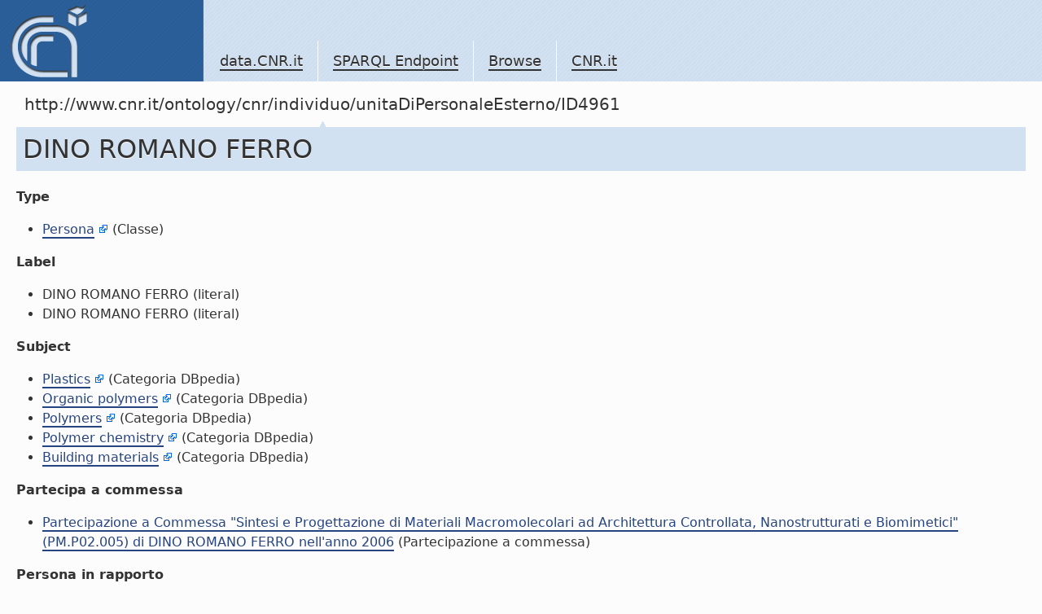

--- FILE ---
content_type: text/html; charset=utf-8
request_url: https://data.cnr.it/data/http://www.cnr.it/ontology/cnr/individuo/unitaDiPersonaleEsterno/ID4961
body_size: 4862
content:
<!-- Array
(
    [http://www.cnr.it/ontology/persone.owl#argomentoDiRicercaSimile] => Array
        (
            [0] => Array
                (
                    [s] => http://www.cnr.it/ontology/cnr/individuo/unitaDiPersonaleInterno/MATRICOLA1044
                    [s_type] => uri
                )

            [1] => Array
                (
                    [s] => http://www.cnr.it/ontology/cnr/individuo/unitaDiPersonaleInterno/MATRICOLA10173
                    [s_type] => uri
                )

            [2] => Array
                (
                    [s] => http://www.cnr.it/ontology/cnr/individuo/unitaDiPersonaleInterno/MATRICOLA9141
                    [s_type] => uri
                )

            [3] => Array
                (
                    [s] => http://www.cnr.it/ontology/cnr/individuo/unitaDiPersonaleInterno/MATRICOLA815
                    [s_type] => uri
                )

            [4] => Array
                (
                    [s] => http://www.cnr.it/ontology/cnr/individuo/unitaDiPersonaleInterno/MATRICOLA18530
                    [s_type] => uri
                )

            [5] => Array
                (
                    [s] => http://www.cnr.it/ontology/cnr/individuo/unitaDiPersonaleInterno/MATRICOLA10957
                    [s_type] => uri
                )

            [6] => Array
                (
                    [s] => http://www.cnr.it/ontology/cnr/individuo/unitaDiPersonaleInterno/MATRICOLA7907
                    [s_type] => uri
                )

            [7] => Array
                (
                    [s] => http://www.cnr.it/ontology/cnr/individuo/unitaDiPersonaleInterno/MATRICOLA6820
                    [s_type] => uri
                )

            [8] => Array
                (
                    [s] => http://www.cnr.it/ontology/cnr/individuo/unitaDiPersonaleInterno/MATRICOLA10108
                    [s_type] => uri
                )

            [9] => Array
                (
                    [s] => http://www.cnr.it/ontology/cnr/individuo/unitaDiPersonaleInterno/MATRICOLA7699
                    [s_type] => uri
                )

            [10] => Array
                (
                    [s] => http://www.cnr.it/ontology/cnr/individuo/unitaDiPersonaleInterno/MATRICOLA29414
                    [s_type] => uri
                )

            [11] => Array
                (
                    [s] => http://www.cnr.it/ontology/cnr/individuo/unitaDiPersonaleEsterno/ID9895
                    [s_type] => uri
                )

            [12] => Array
                (
                    [s] => http://www.cnr.it/ontology/cnr/individuo/unitaDiPersonaleEsterno/ID8804
                    [s_type] => uri
                )

            [13] => Array
                (
                    [s] => http://www.cnr.it/ontology/cnr/individuo/unitaDiPersonaleEsterno/ID3147
                    [s_type] => uri
                )

            [14] => Array
                (
                    [s] => http://www.cnr.it/ontology/cnr/individuo/unitaDiPersonaleEsterno/ID6234
                    [s_type] => uri
                )

            [15] => Array
                (
                    [s] => http://www.cnr.it/ontology/cnr/individuo/unitaDiPersonaleEsterno/ID9898
                    [s_type] => uri
                )

            [16] => Array
                (
                    [s] => http://www.cnr.it/ontology/cnr/individuo/unitaDiPersonaleEsterno/ID6371
                    [s_type] => uri
                )

            [17] => Array
                (
                    [s] => http://www.cnr.it/ontology/cnr/individuo/unitaDiPersonaleEsterno/ID9969
                    [s_type] => uri
                )

            [18] => Array
                (
                    [s] => http://www.cnr.it/ontology/cnr/individuo/unitaDiPersonaleEsterno/ID6670
                    [s_type] => uri
                )

            [19] => Array
                (
                    [s] => http://www.cnr.it/ontology/cnr/individuo/unitaDiPersonaleEsterno/ID4938
                    [s_type] => uri
                )

            [20] => Array
                (
                    [s] => http://www.cnr.it/ontology/cnr/individuo/unitaDiPersonaleEsterno/ID8664
                    [s_type] => uri
                )

            [21] => Array
                (
                    [s] => http://www.cnr.it/ontology/cnr/individuo/unitaDiPersonaleEsterno/ID171
                    [s_type] => uri
                )

            [22] => Array
                (
                    [s] => http://www.cnr.it/ontology/cnr/individuo/unitaDiPersonaleEsterno/ID8496
                    [s_type] => uri
                )

            [23] => Array
                (
                    [s] => http://www.cnr.it/ontology/cnr/individuo/unitaDiPersonaleInterno/MATRICOLA13628
                    [s_type] => uri
                )

            [24] => Array
                (
                    [s] => http://www.cnr.it/ontology/cnr/individuo/unitaDiPersonaleInterno/MATRICOLA18348
                    [s_type] => uri
                )

            [25] => Array
                (
                    [s] => http://www.cnr.it/ontology/cnr/individuo/unitaDiPersonaleEsterno/ID6664
                    [s_type] => uri
                )

        )

    [http://www.cnr.it/ontology/cnr/persone.owl#haPubblicazioniCon] => Array
        (
            [0] => Array
                (
                    [s] => http://www.cnr.it/ontology/cnr/individuo/unitaDiPersonaleInterno/MATRICOLA9195
                    [s_type] => uri
                )

            [1] => Array
                (
                    [s] => http://www.cnr.it/ontology/cnr/individuo/unitaDiPersonaleInterno/MATRICOLA8476
                    [s_type] => uri
                )

            [2] => Array
                (
                    [s] => http://www.cnr.it/ontology/cnr/individuo/unitaDiPersonaleInterno/MATRICOLA18372
                    [s_type] => uri
                )

            [3] => Array
                (
                    [s] => http://www.cnr.it/ontology/cnr/individuo/unitaDiPersonaleInterno/MATRICOLA19368
                    [s_type] => uri
                )

            [4] => Array
                (
                    [s] => http://www.cnr.it/ontology/cnr/individuo/unitaDiPersonaleInterno/MATRICOLA26064
                    [s_type] => uri
                )

            [5] => Array
                (
                    [s] => http://www.cnr.it/ontology/cnr/individuo/unitaDiPersonaleInterno/MATRICOLA20388
                    [s_type] => uri
                )

            [6] => Array
                (
                    [s] => http://www.cnr.it/ontology/cnr/individuo/unitaDiPersonaleEsterno/ID4065
                    [s_type] => uri
                )

        )

    [http://www.cnr.it/ontology/cnr/pubblicazioni.owl#coautore] => Array
        (
            [0] => Array
                (
                    [s] => http://www.cnr.it/ontology/cnr/individuo/unitaDiPersonaleInterno/MATRICOLA8476
                    [s_type] => uri
                )

            [1] => Array
                (
                    [s] => http://www.cnr.it/ontology/cnr/individuo/unitaDiPersonaleInterno/MATRICOLA19368
                    [s_type] => uri
                )

            [2] => Array
                (
                    [s] => http://www.cnr.it/ontology/cnr/individuo/unitaDiPersonaleInterno/MATRICOLA26064
                    [s_type] => uri
                )

            [3] => Array
                (
                    [s] => http://www.cnr.it/ontology/cnr/individuo/unitaDiPersonaleInterno/MATRICOLA10773
                    [s_type] => uri
                )

            [4] => Array
                (
                    [s] => http://www.cnr.it/ontology/cnr/individuo/unitaDiPersonaleEsterno/ID12520
                    [s_type] => uri
                )

            [5] => Array
                (
                    [s] => http://www.cnr.it/ontology/cnr/individuo/unitaDiPersonaleEsterno/ID19474
                    [s_type] => uri
                )

            [6] => Array
                (
                    [s] => http://www.cnr.it/ontology/cnr/individuo/unitaDiPersonaleInterno/MATRICOLA20388
                    [s_type] => uri
                )

            [7] => Array
                (
                    [s] => http://www.cnr.it/ontology/cnr/individuo/unitaDiPersonaleEsterno/ID4065
                    [s_type] => uri
                )

            [8] => Array
                (
                    [s] => http://www.cnr.it/ontology/cnr/individuo/unitaDiPersonaleEsterno/ID6088
                    [s_type] => uri
                )

            [9] => Array
                (
                    [s] => http://www.cnr.it/ontology/cnr/individuo/unitaDiPersonaleEsterno/ID9843
                    [s_type] => uri
                )

            [10] => Array
                (
                    [s] => http://www.cnr.it/ontology/cnr/individuo/unitaDiPersonaleInterno/MATRICOLA11226
                    [s_type] => uri
                )

            [11] => Array
                (
                    [s] => http://www.cnr.it/ontology/cnr/individuo/unitaDiPersonaleInterno/MATRICOLA12244
                    [s_type] => uri
                )

            [12] => Array
                (
                    [s] => http://www.cnr.it/ontology/cnr/individuo/unitaDiPersonaleInterno/MATRICOLA16216
                    [s_type] => uri
                )

        )

    [http://www.cnr.it/ontology/cnr/suddivisioni.owl#haAfferente] => Array
        (
            [0] => Array
                (
                    [s] => http://www.cnr.it/ontology/cnr/individuo/istituto/CDS096
                    [s_type] => uri
                )

        )

    [http://www.cnr.it/ontology/cnr/personale.owl#partecipazioneDi] => Array
        (
            [0] => Array
                (
                    [s] => http://www.cnr.it/ontology/cnr/individuo/personale-partecipazioneacommessa/unitaDiPersonaleEsterno/ID4961-COMMESSA1234-ANNO2006
                    [s_type] => uri
                )

        )

    [http://www.w3.org/2002/07/owl#sameAs] => Array
        (
            [0] => Array
                (
                    [s] => http://www.cnr.it/ontology/cnr/individuo/unitaDiPersonaleInterno/MATRICOLA6290
                    [s_type] => uri
                )

        )

    [http://www.cnr.it/ontology/cnr/personale.owl#rapportoConPersona] => Array
        (
            [0] => Array
                (
                    [s] => http://www.cnr.it/ontology/cnr/individuo/rapportoConCNR/ID4961
                    [s_type] => uri
                )

        )

    [http://www.cnr.it/ontology/cnr/pubblicazioni.owl#autoreCNR] => Array
        (
            [0] => Array
                (
                    [s] => http://www.cnr.it/ontology/cnr/individuo/prodotto/ID54289
                    [s_type] => uri
                )

            [1] => Array
                (
                    [s] => http://www.cnr.it/ontology/cnr/individuo/prodotto/ID54459
                    [s_type] => uri
                )

            [2] => Array
                (
                    [s] => http://www.cnr.it/ontology/cnr/individuo/prodotto/ID54288
                    [s_type] => uri
                )

            [3] => Array
                (
                    [s] => http://www.cnr.it/ontology/cnr/individuo/prodotto/ID54541
                    [s_type] => uri
                )

            [4] => Array
                (
                    [s] => http://www.cnr.it/ontology/cnr/individuo/prodotto/ID128175
                    [s_type] => uri
                )

            [5] => Array
                (
                    [s] => http://www.cnr.it/ontology/cnr/individuo/prodotto/ID128178
                    [s_type] => uri
                )

            [6] => Array
                (
                    [s] => http://www.cnr.it/ontology/cnr/individuo/prodotto/ID128182
                    [s_type] => uri
                )

            [7] => Array
                (
                    [s] => http://www.cnr.it/ontology/cnr/individuo/prodotto/ID128184
                    [s_type] => uri
                )

            [8] => Array
                (
                    [s] => http://www.cnr.it/ontology/cnr/individuo/prodotto/ID128214
                    [s_type] => uri
                )

            [9] => Array
                (
                    [s] => http://www.cnr.it/ontology/cnr/individuo/prodotto/ID128352
                    [s_type] => uri
                )

            [10] => Array
                (
                    [s] => http://www.cnr.it/ontology/cnr/individuo/prodotto/ID128179
                    [s_type] => uri
                )

            [11] => Array
                (
                    [s] => http://www.cnr.it/ontology/cnr/individuo/prodotto/ID128181
                    [s_type] => uri
                )

            [12] => Array
                (
                    [s] => http://www.cnr.it/ontology/cnr/individuo/prodotto/ID199098
                    [s_type] => uri
                )

            [13] => Array
                (
                    [s] => http://www.cnr.it/ontology/cnr/individuo/prodotto/ID199142
                    [s_type] => uri
                )

        )

    [http://www.w3.org/2004/02/skos/core#isSubjectOf] => Array
        (
            [0] => Array
                (
                    [s] => http://dbpedia.org/resource/Category:Polymers
                    [s_type] => uri
                )

            [1] => Array
                (
                    [s] => http://dbpedia.org/resource/Category:Organic_polymers
                    [s_type] => uri
                )

            [2] => Array
                (
                    [s] => http://dbpedia.org/resource/Category:Building_materials
                    [s_type] => uri
                )

            [3] => Array
                (
                    [s] => http://dbpedia.org/resource/Category:Polymer_chemistry
                    [s_type] => uri
                )

            [4] => Array
                (
                    [s] => http://dbpedia.org/resource/Category:Plastics
                    [s_type] => uri
                )

        )

)
--> <!doctype html>
<!-- v.1.0 2010.12.30 -->
<html lang="en" class="no-js">
	<head>
		<meta charset="utf-8" />
		<meta http-equiv="Content-Type" content="text/html; charset=UTF-8" />
		<meta http-equiv="X-UA-Compatible" content="IE=edge,chrome=1" />

		<title>SPARQL Endpoint</title>
		<script type="text/javascript" src="https://ajax.googleapis.com/ajax/libs/jquery/1.4.2/jquery.js"></script>
		<script type="text/javascript" src="https://ajax.googleapis.com/ajax/libs/jqueryui/1.8.1/jquery-ui.min.js"></script>
		<link rel="stylesheet" href="https://ajax.googleapis.com/ajax/libs/jqueryui/1.8.1/themes/base/jquery-ui.css" type="text/css" media="all" />
		<link rel="stylesheet" href="https://ajax.googleapis.com/ajax/libs/jqueryui/1.8.1/themes/overcast/jquery-ui.css" type="text/css" media="all" />

		<link rel="shortcut icon" href="/template.data.cnr.it/favicon.ico" />
		<link rel="stylesheet" href="/template.data.cnr.it/css/style.css" />
		<style>
			#navlocal{display:none;}
			#container{background-color:#FCFCFC;}
			#main .content {margin-left:0px}
			#main #footercontent {margin-left: 20px}
			#main {background: transparent}
			textarea#query {width: 600px; height: 100px}
		</style>
		<script>
			$('document').ready(function(){
				$('a.external').after($('<span/>').text(' ').append($('<img/>').attr('src','/template.data.cnr.it/img/extlnk.png').attr('alt','').attr('title','External link')));
			});
		</script>
	</head>
	<body>
		<div id="container">
			<div id="header">
				<div id="logo">
					<a href="/site" title="Home">
					<img src="/template.data.cnr.it/img/logo.png" />
					</a>
				</div>
				<ul id="navglobal">
					<li>
						<a href="/site">data.CNR.it</a>
					</li>
					<li>
						<a href="/sparql">SPARQL Endpoint</a>
					</li>
                                        <li>
                                                <a href="http://www.cnr.it/ontology/cnr/individuo/CNR">Browse</a>
                                        </li>
					<li>
						<a href="http://www.cnr.it/" target="_blank">CNR.it</a>
					</li>
				</ul>
			</div>
			<div id="navlocal">
<!--				<ul>
					<li><a href="2.1.3">Voce 2.1.3</a>
						<ul>
							<li><a href="2.1.3.1">Voce 2.1.3.1</a></li>
							<li><a href="2.1.3.1">Voce 2.1.3.2</a></li>
							<li><strong>Voce 2.1.3.3</strong></li>
							<li><a href="2.1.3.1">Voce 2.1.3.4</a></li>
							<li><a href="2.1.3.1">Voce 2.1.3.5</a></li>

								<li>
									<strong>Voce 2.1.3.6</strong>
									<ul>
										<li><a href="2.1.3.1">Voce 2.1.3.6.1</a></li>
										<li><a href="2.1.3.1">Voce 2.1.3.6.2</a></li>
										<li class="selected"><strong>Voce 2.1.3.6.3</strong></li>
										<li><a href="2.1.3.1">Voce 2.1.3.4</a></li>
									</ul>
								</li>

								<li><a href="2.1.3.1">Voce 2.1.3.7</a></li>
						</ul>
					</li>
				</ul>-->
			</div>
			<div id="main">
				<div class="content">
					<div id="navpath"><strong>http://www.cnr.it/ontology/cnr/individuo/unitaDiPersonaleEsterno/ID4961</strong> </div>
					<div class="scheda"><h1>DINO ROMANO FERRO</h1>
<dl><dt>Type</dt><dd><ul><li><a href='http://www.cnr.it/ontology/cnr/persone.owl#Persona' class = 'external' >Persona</a> (Classe)</li></ul></dd><dt>Label</dt><dd><ul><li>DINO ROMANO FERRO (literal)</li><li>DINO ROMANO FERRO (literal)</li></ul></dd><dt>Subject</dt><dd><ul><li><a href='http://dbpedia.org/resource/Category:Plastics' class = 'external' >Plastics</a> (Categoria DBpedia)</li><li><a href='http://dbpedia.org/resource/Category:Organic_polymers' class = 'external' >Organic polymers</a> (Categoria DBpedia)</li><li><a href='http://dbpedia.org/resource/Category:Polymers' class = 'external' >Polymers</a> (Categoria DBpedia)</li><li><a href='http://dbpedia.org/resource/Category:Polymer_chemistry' class = 'external' >Polymer chemistry</a> (Categoria DBpedia)</li><li><a href='http://dbpedia.org/resource/Category:Building_materials' class = 'external' >Building materials</a> (Categoria DBpedia)</li></ul></dd><dt>Partecipa a commessa</dt><dd><ul><li><a href='http://www.cnr.it/ontology/cnr/individuo/personale-partecipazioneacommessa/unitaDiPersonaleEsterno/ID4961-COMMESSA1234-ANNO2006'>Partecipazione a Commessa "Sintesi e Progettazione di Materiali Macromolecolari ad Architettura Controllata, Nanostrutturati e Biomimetici" (PM.P02.005) di DINO ROMANO FERRO nell'anno 2006</a> (Partecipazione a commessa)</li></ul></dd><dt>Persona in rapporto</dt><dd><ul><li><a href='http://www.cnr.it/ontology/cnr/individuo/rapportoConCNR/ID4961'>Employment relationship with CNR of DINO ROMANO FERRO</a> (Rapporto con CNR)</li></ul></dd><dt>Autore CNR di</dt><dd><ul><li><a href='http://www.cnr.it/ontology/cnr/individuo/prodotto/ID128352'>In Propene-norbornene copolymers by C2-symmetric metallocene rac-Et(indenyl)2ZrCl2: influence of reaction conditions on reactivity and copolymer properties. (Comunicazione a convegno)</a> (http://www.cnr.it/ontology/cnr/individuo/prodotto/TIPO1303)</li><li><a href='http://www.cnr.it/ontology/cnr/individuo/prodotto/ID54289'>Ethylene-Norbornene Copolymers by ansa Fluorenyl Metallocenes: Mechanistic Considerations on the Basis of Tetrad and Pentad Analysis (Articolo in rivista)</a> (Prodotto della ricerca)</li><li><a href='http://www.cnr.it/ontology/cnr/individuo/prodotto/ID128184'>Copolimeri etilene-norbornene ottenuti da metalloceni fluorenilici: considerazioni meccanicistiche (Comunicazione a convegno)</a> (http://www.cnr.it/ontology/cnr/individuo/prodotto/TIPO1303)</li><li><a href='http://www.cnr.it/ontology/cnr/individuo/prodotto/ID128182'>Sintesi e microstruttura di copolimeri propilene-norbornene mediante catalizzatori iPr(3-iPr)(Fluo)ZrCl2 (Abstract/Poster in atti di convegno)</a> (Prodotto della ricerca)</li><li><a href='http://www.cnr.it/ontology/cnr/individuo/prodotto/ID128175'>Synthesis And Microstructure Of Propene-Norbornene Copolymers With Metallocene Catalysts (Abstract/Poster in atti di convegno)</a> (Prodotto della ricerca)</li><li><a href='http://www.cnr.it/ontology/cnr/individuo/prodotto/ID128178'>Ethylene-Norbornene Copolymers by ansa -Fluorenyl Metallocenes: Mechanistic Considerations on the Basis of Tetrad and Pentad Analysis (Comunicazione a convegno)</a> (http://www.cnr.it/ontology/cnr/individuo/prodotto/TIPO1303)</li><li><a href='http://www.cnr.it/ontology/cnr/individuo/prodotto/ID128214'>Olefin-norbornene copolymers by metallocenes: microstructure and mechanistic considerations (Abstract/Poster in atti di convegno)</a> (Prodotto della ricerca)</li><li><a href='http://www.cnr.it/ontology/cnr/individuo/prodotto/ID128179'>Microstructural and Mechanistic Investigations of olefin polymerization by NMR (Comunicazione a convegno)</a> (http://www.cnr.it/ontology/cnr/individuo/prodotto/TIPO1303)</li><li><a href='http://www.cnr.it/ontology/cnr/individuo/prodotto/ID128181'>Copolimeri etilene-norbornene ottenuti da metalloceni fluorenilici: considerazioni meccanicistiche (Abstract/Poster in atti di convegno)</a> (Prodotto della ricerca)</li><li><a href='http://www.cnr.it/ontology/cnr/individuo/prodotto/ID54288'>Metallocene catalyzed ethene- and propene co-norbornene polymerization : mechanisms from a detailed microstructural analysis (Articolo in rivista)</a> (http://www.cnr.it/ontology/cnr/individuo/prodotto/TIPO1101)</li><li><a href='http://www.cnr.it/ontology/cnr/individuo/prodotto/ID199098'>Microstructures of Ethylene-Norbornene Copolymers Prepared with Homogeneous Metallocene Based Catalysts (Abstract/Poster in atti di convegno)</a> (http://www.cnr.it/ontology/cnr/individuo/prodotto/TIPO1302)</li><li><a href='http://www.cnr.it/ontology/cnr/individuo/prodotto/ID54541'>Penultimate Effects and Chain Epimerization in Propene-Norbornene Copolymers by rac-Me2Si(2-Me-Ind)2ZrCl2 C2-Symmetric Metallocene (Articolo in rivista)</a> (Prodotto della ricerca)</li><li><a href='http://www.cnr.it/ontology/cnr/individuo/prodotto/ID199142'>Copolymer Microstructure of Ethylene-Norbornene Prepared with Homogeneous Metallocene Based Copolymer (Comunicazione a convegno)</a> (http://www.cnr.it/ontology/cnr/individuo/prodotto/TIPO1303)</li><li><a href='http://www.cnr.it/ontology/cnr/individuo/prodotto/ID54459'>Ethene/4-Methyl-1-pentene Copolymers by Metallocene-Based Catalysts: Exhaustive Microstructural Characterization by (13)C NMR Spectroscopy (Articolo in rivista)</a> (Prodotto della ricerca)</li></ul></dd><dt>Coautore</dt><dd><ul><li><a href='http://www.cnr.it/ontology/cnr/individuo/unitaDiPersonaleInterno/MATRICOLA12244'>PAOLO LOCATELLI</a> (Unità di personale interno)</li><li><a href='http://www.cnr.it/ontology/cnr/individuo/unitaDiPersonaleInterno/MATRICOLA26064'>GIULIO ZANNONI</a> (Persona)</li><li><a href='http://www.cnr.it/ontology/cnr/individuo/unitaDiPersonaleInterno/MATRICOLA20388'>INCORONATA TRITTO</a> (Unità di personale interno)</li><li><a href='http://www.cnr.it/ontology/cnr/individuo/unitaDiPersonaleInterno/MATRICOLA10773'>SIMONA LOSIO</a> (Unità di personale interno)</li><li><a href='http://www.cnr.it/ontology/cnr/individuo/unitaDiPersonaleInterno/MATRICOLA16216'>AUGUSTO PROVASOLI</a> (Unità di personale interno)</li><li><a href='http://www.cnr.it/ontology/cnr/individuo/unitaDiPersonaleInterno/MATRICOLA11226'>ANDREA RAVASIO</a> (Unità di personale interno)</li><li><a href='http://www.cnr.it/ontology/cnr/individuo/unitaDiPersonaleEsterno/ID4065'>ANDREA RAVASIO</a> (Persona)</li><li><a href='http://www.cnr.it/ontology/cnr/individuo/unitaDiPersonaleInterno/MATRICOLA19368'>MARIA CARMELA SACCHI</a> (Persona)</li><li><a href='http://www.cnr.it/ontology/cnr/individuo/unitaDiPersonaleEsterno/ID6088'>PAOLO LOCATELLI</a> (Unità di personale esterno)</li><li><a href='http://www.cnr.it/ontology/cnr/individuo/unitaDiPersonaleEsterno/ID19474'>MARIA CARMELA SACCHI</a> (Unità di personale esterno)</li><li><a href='http://www.cnr.it/ontology/cnr/individuo/unitaDiPersonaleEsterno/ID9843'>ANTONELLA CATERINA BOCCIA</a> (Unità di personale esterno)</li><li><a href='http://www.cnr.it/ontology/cnr/individuo/unitaDiPersonaleEsterno/ID12520'>CRISTINA ZAMPA</a> (Unità di personale esterno)</li><li><a href='http://www.cnr.it/ontology/cnr/individuo/unitaDiPersonaleInterno/MATRICOLA8476'>LAURA BOGGIONI</a> (Persona)</li></ul></dd><dt>Nome</dt><dd><ul><li>DINO ROMANO (literal)</li></ul></dd><dt>Cognome</dt><dd><ul><li>FERRO (literal)</li></ul></dd><dt>Afferisce a</dt><dd><ul><li><a href='http://www.cnr.it/ontology/cnr/individuo/istituto/CDS096'>Institute for macromolecular studies (ISMAC)</a> (Istituto)</li></ul></dd><dt>Ha pubblicazioni con</dt><dd><ul><li><a href='http://www.cnr.it/ontology/cnr/individuo/unitaDiPersonaleInterno/MATRICOLA9195'>ARNALDO RAPALLO</a> (Unità di personale interno)</li><li><a href='http://www.cnr.it/ontology/cnr/individuo/unitaDiPersonaleEsterno/ID4065'>ANDREA RAVASIO</a> (Persona)</li><li><a href='http://www.cnr.it/ontology/cnr/individuo/unitaDiPersonaleInterno/MATRICOLA20388'>INCORONATA TRITTO</a> (Unità di personale interno)</li><li><a href='http://www.cnr.it/ontology/cnr/individuo/unitaDiPersonaleInterno/MATRICOLA19368'>MARIA CARMELA SACCHI</a> (Persona)</li><li><a href='http://www.cnr.it/ontology/cnr/individuo/unitaDiPersonaleInterno/MATRICOLA26064'>GIULIO ZANNONI</a> (Persona)</li><li><a href='http://www.cnr.it/ontology/cnr/individuo/unitaDiPersonaleInterno/MATRICOLA18372'>MASSIMO RAGAZZI</a> (Persona)</li><li><a href='http://www.cnr.it/ontology/cnr/individuo/unitaDiPersonaleInterno/MATRICOLA8476'>LAURA BOGGIONI</a> (Persona)</li></ul></dd><dt>Http://www.cnr.it/ontology/persone.owl#argomentoDiRicercaSimile</dt><dd><ul><li><a href='http://www.cnr.it/ontology/cnr/individuo/unitaDiPersonaleEsterno/ID9969'>ANTONIO TURTURRO</a> (Persona)</li><li><a href='http://www.cnr.it/ontology/cnr/individuo/unitaDiPersonaleInterno/MATRICOLA18348'>GENNARO ROMANO</a> (Persona)</li><li><a href='http://www.cnr.it/ontology/cnr/individuo/unitaDiPersonaleEsterno/ID6670'>PAOLA PERSICO</a> (Persona)</li><li><a href='http://www.cnr.it/ontology/cnr/individuo/unitaDiPersonaleInterno/MATRICOLA10957'>COSIMO CARFAGNA</a> (Persona)</li><li><a href='http://www.cnr.it/ontology/cnr/individuo/unitaDiPersonaleEsterno/ID8496'>ENZO ORLANDINI</a> (Unità di personale esterno)</li><li><a href='http://www.cnr.it/ontology/cnr/individuo/unitaDiPersonaleInterno/MATRICOLA6820'>GIANFRANCO CAROTENUTO</a> (Persona)</li><li><a href='http://www.cnr.it/ontology/cnr/individuo/unitaDiPersonaleEsterno/ID9895'>LUCA BORAGNO</a> (Unità di personale esterno)</li><li><a href='http://www.cnr.it/ontology/cnr/individuo/unitaDiPersonaleInterno/MATRICOLA815'>MARIA RAIMO</a> (Unità di personale interno)</li><li><a href='http://www.cnr.it/ontology/cnr/individuo/unitaDiPersonaleInterno/MATRICOLA1044'>MAURIZIO AVELLA</a> (Unità di personale interno)</li><li><a href='http://www.cnr.it/ontology/cnr/individuo/unitaDiPersonaleInterno/MATRICOLA13628'>CARLO MANCARELLA</a> (Persona)</li><li><a href='http://www.cnr.it/ontology/cnr/individuo/unitaDiPersonaleInterno/MATRICOLA7907'>GIULIO DANTE GUERRA</a> (Unità di personale interno)</li><li><a href='http://www.cnr.it/ontology/cnr/individuo/unitaDiPersonaleInterno/MATRICOLA7699'>MARIA EMANUELA ERRICO</a> (Persona)</li><li><a href='http://www.cnr.it/ontology/cnr/individuo/unitaDiPersonaleInterno/MATRICOLA10108'>PIERFRANCESCO CERRUTI</a> (Persona)</li><li><a href='http://www.cnr.it/ontology/cnr/individuo/unitaDiPersonaleEsterno/ID171'>SERENA COIAI</a> (Persona)</li><li><a href='http://www.cnr.it/ontology/cnr/individuo/unitaDiPersonaleInterno/MATRICOLA18530'>ROBERTO RUSSO</a> (Persona)</li><li><a href='http://www.cnr.it/ontology/cnr/individuo/unitaDiPersonaleInterno/MATRICOLA29414'>LUIGI CALANDRELLI</a> (Unità di personale interno)</li><li><a href='http://www.cnr.it/ontology/cnr/individuo/unitaDiPersonaleEsterno/ID6664'>COSIMO CARFAGNA</a> (Persona)</li><li><a href='http://www.cnr.it/ontology/cnr/individuo/unitaDiPersonaleEsterno/ID8664'>VALTER CASTELVETRO</a> (Unità di personale esterno)</li><li><a href='http://www.cnr.it/ontology/cnr/individuo/unitaDiPersonaleEsterno/ID4938'>GABRIELLA SANTAGATA</a> (Persona)</li><li><a href='http://www.cnr.it/ontology/cnr/individuo/unitaDiPersonaleEsterno/ID8804'>PASQUALANTONIO PINGUE</a> (Persona)</li><li><a href='http://www.cnr.it/ontology/cnr/individuo/unitaDiPersonaleInterno/MATRICOLA10173'>GENNARO GENTILE</a> (Persona)</li><li><a href='http://www.cnr.it/ontology/cnr/individuo/unitaDiPersonaleInterno/MATRICOLA9141'>BARBARA IMMIRZI</a> (Persona)</li><li><a href='http://www.cnr.it/ontology/cnr/individuo/unitaDiPersonaleEsterno/ID6371'>Rosa Zullo</a> (Unità di personale esterno)</li><li><a href='http://www.cnr.it/ontology/cnr/individuo/unitaDiPersonaleEsterno/ID3147'>SIMONA LOSIO</a> (Unità di personale esterno)</li><li><a href='http://www.cnr.it/ontology/cnr/individuo/unitaDiPersonaleEsterno/ID9898'>FIORENZA AZZURRI</a> (Persona)</li><li><a href='http://www.cnr.it/ontology/cnr/individuo/unitaDiPersonaleEsterno/ID6234'>GIOVANNA GIULIANA BUONOCORE</a> (Persona)</li></ul></dd>

</dl>

<br/><h4>Incoming links:</h4><br/><dl><dt>Http://www.cnr.it/ontology/persone.owl#argomentoDiRicercaSimile</dt><dd><ul><li><a href='http://www.cnr.it/ontology/cnr/individuo/unitaDiPersonaleInterno/MATRICOLA1044'>MAURIZIO AVELLA</a> (Unità di personale interno)</li><li><a href='http://www.cnr.it/ontology/cnr/individuo/unitaDiPersonaleInterno/MATRICOLA10173'>GENNARO GENTILE</a> (Persona)</li><li><a href='http://www.cnr.it/ontology/cnr/individuo/unitaDiPersonaleInterno/MATRICOLA9141'>BARBARA IMMIRZI</a> (Persona)</li><li><a href='http://www.cnr.it/ontology/cnr/individuo/unitaDiPersonaleInterno/MATRICOLA815'>MARIA RAIMO</a> (Unità di personale interno)</li><li><a href='http://www.cnr.it/ontology/cnr/individuo/unitaDiPersonaleInterno/MATRICOLA18530'>ROBERTO RUSSO</a> (Persona)</li><li><a href='http://www.cnr.it/ontology/cnr/individuo/unitaDiPersonaleInterno/MATRICOLA10957'>COSIMO CARFAGNA</a> (Persona)</li><li><a href='http://www.cnr.it/ontology/cnr/individuo/unitaDiPersonaleInterno/MATRICOLA7907'>GIULIO DANTE GUERRA</a> (Unità di personale interno)</li><li><a href='http://www.cnr.it/ontology/cnr/individuo/unitaDiPersonaleInterno/MATRICOLA6820'>GIANFRANCO CAROTENUTO</a> (Persona)</li><li><a href='http://www.cnr.it/ontology/cnr/individuo/unitaDiPersonaleInterno/MATRICOLA10108'>PIERFRANCESCO CERRUTI</a> (Persona)</li><li><a href='http://www.cnr.it/ontology/cnr/individuo/unitaDiPersonaleInterno/MATRICOLA7699'>MARIA EMANUELA ERRICO</a> (Persona)</li><li><a href='http://www.cnr.it/ontology/cnr/individuo/unitaDiPersonaleInterno/MATRICOLA29414'>LUIGI CALANDRELLI</a> (Unità di personale interno)</li><li><a href='http://www.cnr.it/ontology/cnr/individuo/unitaDiPersonaleEsterno/ID9895'>LUCA BORAGNO</a> (Unità di personale esterno)</li><li><a href='http://www.cnr.it/ontology/cnr/individuo/unitaDiPersonaleEsterno/ID8804'>PASQUALANTONIO PINGUE</a> (Persona)</li><li><a href='http://www.cnr.it/ontology/cnr/individuo/unitaDiPersonaleEsterno/ID3147'>SIMONA LOSIO</a> (Unità di personale esterno)</li><li><a href='http://www.cnr.it/ontology/cnr/individuo/unitaDiPersonaleEsterno/ID6234'>GIOVANNA GIULIANA BUONOCORE</a> (Persona)</li><li><a href='http://www.cnr.it/ontology/cnr/individuo/unitaDiPersonaleEsterno/ID9898'>FIORENZA AZZURRI</a> (Persona)</li><li><a href='http://www.cnr.it/ontology/cnr/individuo/unitaDiPersonaleEsterno/ID6371'>Rosa Zullo</a> (Unità di personale esterno)</li><li><a href='http://www.cnr.it/ontology/cnr/individuo/unitaDiPersonaleEsterno/ID9969'>ANTONIO TURTURRO</a> (Persona)</li><li><a href='http://www.cnr.it/ontology/cnr/individuo/unitaDiPersonaleEsterno/ID6670'>PAOLA PERSICO</a> (Persona)</li><li><a href='http://www.cnr.it/ontology/cnr/individuo/unitaDiPersonaleEsterno/ID4938'>GABRIELLA SANTAGATA</a> (Persona)</li><li><a href='http://www.cnr.it/ontology/cnr/individuo/unitaDiPersonaleEsterno/ID8664'>VALTER CASTELVETRO</a> (Unità di personale esterno)</li><li><a href='http://www.cnr.it/ontology/cnr/individuo/unitaDiPersonaleEsterno/ID171'>SERENA COIAI</a> (Persona)</li><li><a href='http://www.cnr.it/ontology/cnr/individuo/unitaDiPersonaleEsterno/ID8496'>ENZO ORLANDINI</a> (Unità di personale esterno)</li><li><a href='http://www.cnr.it/ontology/cnr/individuo/unitaDiPersonaleInterno/MATRICOLA13628'>CARLO MANCARELLA</a> (Persona)</li><li><a href='http://www.cnr.it/ontology/cnr/individuo/unitaDiPersonaleInterno/MATRICOLA18348'>GENNARO ROMANO</a> (Persona)</li><li><a href='http://www.cnr.it/ontology/cnr/individuo/unitaDiPersonaleEsterno/ID6664'>COSIMO CARFAGNA</a> (Persona)</li></ul></dd><dt>Ha pubblicazioni con</dt><dd><ul><li><a href='http://www.cnr.it/ontology/cnr/individuo/unitaDiPersonaleInterno/MATRICOLA9195'>ARNALDO RAPALLO</a> (Unità di personale interno)</li><li><a href='http://www.cnr.it/ontology/cnr/individuo/unitaDiPersonaleInterno/MATRICOLA8476'>LAURA BOGGIONI</a> (Persona)</li><li><a href='http://www.cnr.it/ontology/cnr/individuo/unitaDiPersonaleInterno/MATRICOLA18372'>MASSIMO RAGAZZI</a> (Persona)</li><li><a href='http://www.cnr.it/ontology/cnr/individuo/unitaDiPersonaleInterno/MATRICOLA19368'>MARIA CARMELA SACCHI</a> (Persona)</li><li><a href='http://www.cnr.it/ontology/cnr/individuo/unitaDiPersonaleInterno/MATRICOLA26064'>GIULIO ZANNONI</a> (Persona)</li><li><a href='http://www.cnr.it/ontology/cnr/individuo/unitaDiPersonaleInterno/MATRICOLA20388'>INCORONATA TRITTO</a> (Unità di personale interno)</li><li><a href='http://www.cnr.it/ontology/cnr/individuo/unitaDiPersonaleEsterno/ID4065'>ANDREA RAVASIO</a> (Persona)</li></ul></dd><dt>Coautore</dt><dd><ul><li><a href='http://www.cnr.it/ontology/cnr/individuo/unitaDiPersonaleInterno/MATRICOLA8476'>LAURA BOGGIONI</a> (Persona)</li><li><a href='http://www.cnr.it/ontology/cnr/individuo/unitaDiPersonaleInterno/MATRICOLA19368'>MARIA CARMELA SACCHI</a> (Persona)</li><li><a href='http://www.cnr.it/ontology/cnr/individuo/unitaDiPersonaleInterno/MATRICOLA26064'>GIULIO ZANNONI</a> (Persona)</li><li><a href='http://www.cnr.it/ontology/cnr/individuo/unitaDiPersonaleInterno/MATRICOLA10773'>SIMONA LOSIO</a> (Unità di personale interno)</li><li><a href='http://www.cnr.it/ontology/cnr/individuo/unitaDiPersonaleEsterno/ID12520'>CRISTINA ZAMPA</a> (Unità di personale esterno)</li><li><a href='http://www.cnr.it/ontology/cnr/individuo/unitaDiPersonaleEsterno/ID19474'>MARIA CARMELA SACCHI</a> (Unità di personale esterno)</li><li><a href='http://www.cnr.it/ontology/cnr/individuo/unitaDiPersonaleInterno/MATRICOLA20388'>INCORONATA TRITTO</a> (Unità di personale interno)</li><li><a href='http://www.cnr.it/ontology/cnr/individuo/unitaDiPersonaleEsterno/ID4065'>ANDREA RAVASIO</a> (Persona)</li><li><a href='http://www.cnr.it/ontology/cnr/individuo/unitaDiPersonaleEsterno/ID6088'>PAOLO LOCATELLI</a> (Unità di personale esterno)</li><li><a href='http://www.cnr.it/ontology/cnr/individuo/unitaDiPersonaleEsterno/ID9843'>ANTONELLA CATERINA BOCCIA</a> (Unità di personale esterno)</li><li><a href='http://www.cnr.it/ontology/cnr/individuo/unitaDiPersonaleInterno/MATRICOLA11226'>ANDREA RAVASIO</a> (Unità di personale interno)</li><li><a href='http://www.cnr.it/ontology/cnr/individuo/unitaDiPersonaleInterno/MATRICOLA12244'>PAOLO LOCATELLI</a> (Unità di personale interno)</li><li><a href='http://www.cnr.it/ontology/cnr/individuo/unitaDiPersonaleInterno/MATRICOLA16216'>AUGUSTO PROVASOLI</a> (Unità di personale interno)</li></ul></dd><dt>Ha afferente</dt><dd><ul><li><a href='http://www.cnr.it/ontology/cnr/individuo/istituto/CDS096'>Institute for macromolecular studies (ISMAC)</a> (Istituto)</li></ul></dd><dt>Partecipazione di</dt><dd><ul><li><a href='http://www.cnr.it/ontology/cnr/individuo/personale-partecipazioneacommessa/unitaDiPersonaleEsterno/ID4961-COMMESSA1234-ANNO2006'>Partecipazione a Commessa "Sintesi e Progettazione di Materiali Macromolecolari ad Architettura Controllata, Nanostrutturati e Biomimetici" (PM.P02.005) di DINO ROMANO FERRO nell'anno 2006</a> (Partecipazione a commessa)</li></ul></dd><dt>Http://www.w3.org/2002/07/owl#sameAs</dt><dd><ul><li><a href='http://www.cnr.it/ontology/cnr/individuo/unitaDiPersonaleInterno/MATRICOLA6290'>DINO ROMANO FERRO</a></li></ul></dd><dt>Rapporto con persona</dt><dd><ul><li><a href='http://www.cnr.it/ontology/cnr/individuo/rapportoConCNR/ID4961'>Employment relationship with CNR of DINO ROMANO FERRO</a> (Rapporto con CNR)</li></ul></dd><dt>Autore CNR</dt><dd><ul><li><a href='http://www.cnr.it/ontology/cnr/individuo/prodotto/ID54289'>Ethylene-Norbornene Copolymers by ansa Fluorenyl Metallocenes: Mechanistic Considerations on the Basis of Tetrad and Pentad Analysis (Articolo in rivista)</a> (Prodotto della ricerca)</li><li><a href='http://www.cnr.it/ontology/cnr/individuo/prodotto/ID54459'>Ethene/4-Methyl-1-pentene Copolymers by Metallocene-Based Catalysts: Exhaustive Microstructural Characterization by (13)C NMR Spectroscopy (Articolo in rivista)</a> (Prodotto della ricerca)</li><li><a href='http://www.cnr.it/ontology/cnr/individuo/prodotto/ID54288'>Metallocene catalyzed ethene- and propene co-norbornene polymerization : mechanisms from a detailed microstructural analysis (Articolo in rivista)</a> (http://www.cnr.it/ontology/cnr/individuo/prodotto/TIPO1101)</li><li><a href='http://www.cnr.it/ontology/cnr/individuo/prodotto/ID54541'>Penultimate Effects and Chain Epimerization in Propene-Norbornene Copolymers by rac-Me2Si(2-Me-Ind)2ZrCl2 C2-Symmetric Metallocene (Articolo in rivista)</a> (Prodotto della ricerca)</li><li><a href='http://www.cnr.it/ontology/cnr/individuo/prodotto/ID128175'>Synthesis And Microstructure Of Propene-Norbornene Copolymers With Metallocene Catalysts (Abstract/Poster in atti di convegno)</a> (Prodotto della ricerca)</li><li><a href='http://www.cnr.it/ontology/cnr/individuo/prodotto/ID128178'>Ethylene-Norbornene Copolymers by ansa -Fluorenyl Metallocenes: Mechanistic Considerations on the Basis of Tetrad and Pentad Analysis (Comunicazione a convegno)</a> (http://www.cnr.it/ontology/cnr/individuo/prodotto/TIPO1303)</li><li><a href='http://www.cnr.it/ontology/cnr/individuo/prodotto/ID128182'>Sintesi e microstruttura di copolimeri propilene-norbornene mediante catalizzatori iPr(3-iPr)(Fluo)ZrCl2 (Abstract/Poster in atti di convegno)</a> (Prodotto della ricerca)</li><li><a href='http://www.cnr.it/ontology/cnr/individuo/prodotto/ID128184'>Copolimeri etilene-norbornene ottenuti da metalloceni fluorenilici: considerazioni meccanicistiche (Comunicazione a convegno)</a> (http://www.cnr.it/ontology/cnr/individuo/prodotto/TIPO1303)</li><li><a href='http://www.cnr.it/ontology/cnr/individuo/prodotto/ID128214'>Olefin-norbornene copolymers by metallocenes: microstructure and mechanistic considerations (Abstract/Poster in atti di convegno)</a> (Prodotto della ricerca)</li><li><a href='http://www.cnr.it/ontology/cnr/individuo/prodotto/ID128352'>In Propene-norbornene copolymers by C2-symmetric metallocene rac-Et(indenyl)2ZrCl2: influence of reaction conditions on reactivity and copolymer properties. (Comunicazione a convegno)</a> (http://www.cnr.it/ontology/cnr/individuo/prodotto/TIPO1303)</li><li><a href='http://www.cnr.it/ontology/cnr/individuo/prodotto/ID128179'>Microstructural and Mechanistic Investigations of olefin polymerization by NMR (Comunicazione a convegno)</a> (http://www.cnr.it/ontology/cnr/individuo/prodotto/TIPO1303)</li><li><a href='http://www.cnr.it/ontology/cnr/individuo/prodotto/ID128181'>Copolimeri etilene-norbornene ottenuti da metalloceni fluorenilici: considerazioni meccanicistiche (Abstract/Poster in atti di convegno)</a> (Prodotto della ricerca)</li><li><a href='http://www.cnr.it/ontology/cnr/individuo/prodotto/ID199098'>Microstructures of Ethylene-Norbornene Copolymers Prepared with Homogeneous Metallocene Based Catalysts (Abstract/Poster in atti di convegno)</a> (http://www.cnr.it/ontology/cnr/individuo/prodotto/TIPO1302)</li><li><a href='http://www.cnr.it/ontology/cnr/individuo/prodotto/ID199142'>Copolymer Microstructure of Ethylene-Norbornene Prepared with Homogeneous Metallocene Based Copolymer (Comunicazione a convegno)</a> (http://www.cnr.it/ontology/cnr/individuo/prodotto/TIPO1303)</li></ul></dd><dt>Http://www.w3.org/2004/02/skos/core#isSubjectOf</dt><dd><ul><li><a href='http://dbpedia.org/resource/Category:Polymers' class = 'external' >Polymers</a> (Categoria DBpedia)</li><li><a href='http://dbpedia.org/resource/Category:Organic_polymers' class = 'external' >Organic polymers</a> (Categoria DBpedia)</li><li><a href='http://dbpedia.org/resource/Category:Building_materials' class = 'external' >Building materials</a> (Categoria DBpedia)</li><li><a href='http://dbpedia.org/resource/Category:Polymer_chemistry' class = 'external' >Polymer chemistry</a> (Categoria DBpedia)</li><li><a href='http://dbpedia.org/resource/Category:Plastics' class = 'external' >Plastics</a> (Categoria DBpedia)</li></ul></dd>

</dl></div>				</div>

				<div id="footercontent">
					data.CNR.it
				</div>
			</div>
			<div id="footer">
				<dl class="section">
					<dt>DATA.CNR.IT</dt>
					<dd>
						<ul>
							<li>
								<a href="/site">data.CNR.it</a>
							</li>
							<li>
								<a href="/sparql">SPARQL Endpoint</a>
							</li>
							<li>
								<a href="http://www.cnr.it/">CNR.it</a>
							</li>
						</ul>
					</dd>
				</dl>
				<dl class="section">
					<dt>Be updated</dt>
					<dd>
						<ul>
							<!--li>
								<a href="/...">Site map</a>
							</li-->
							<!--li>
								<a href="/...">RSS</a>
							</li-->
							<li>
								<a href="http://twitter.com/data_cnr_it">twitter</a>
							</li>
							<li>
								<a href="/site/contacts">contacts</a>
							</li>
						</ul>
					</dd>
				</dl>
				<dl class="section">
					<dt>External resources</dt>
					<dd>
						<ul>
							<li>
								<a href="http://www.w3.org/2001/sw/">W3C Semantic Web Activity</a>
							</li>
							<li>
								<a href="http://www.w3.org/TR/rdf-sparql-query/">SPARQL Query Language</a>
							</li>
							<li>
								<a href="http://linkeddata.org/">linkeddata.org</a>
							</li>
							<!-- li>
								<a href="http://www.w3.org/DesignIssues/LinkedData.html"><img src="http://lab.linkeddata.deri.ie/2010/lod-badges/img/data-badge-5.png" alt="five star open Web data" /></a>
							</li-->
						</ul>
					</dd>
				</dl>
				<p>Copyright &copy; 2010 <a href="http://www.cnr.it" class="lang-dyn">Italian National Research Council</a> <br/> <br/>
				This work is licensed under a <a rel="license" href="http://creativecommons.org/licenses/by-nc-nd/3.0/">Creative Commons Attribution-NonCommercial-NoDerivs 3.0 Unported License</a><br/><br/>
				<a rel="license" href="http://creativecommons.org/licenses/by-nc-nd/3.0/"><img alt="Creative Commons License" style="border-width:0" src="http://i.creativecommons.org/l/by-nc-nd/3.0/88x31.png" /></a>
				</p>
			</div>
		</div>
	</body>
</html>



--- FILE ---
content_type: text/css
request_url: https://data.cnr.it/template.data.cnr.it/css/style.css
body_size: 1039
content:
/* 
    Document   : style.css
    Created on : 2010.12.30
    version    : 1.0 
*/
@import 'https://cdn.jsdelivr.net/npm/bootstrap@5.1.3/dist/css/bootstrap.min.css';
@import 'reset.css';
@import 'layout.css';
a:link{
	color:#264480;
	text-decoration: none;
	border-bottom: 2px solid;
}
a:visited{
	color:#490FA6;
	text-decoration: none;
	border-bottom: 2px solid;
}
a:visited:hover,
a:visited:focus,
a:visited:active{
	color:#FCFCFC;
	background:#490FA6;
	text-decoration: none;
	border-bottom-color: #490FA6;
}
a:link:hover,
a:link:focus,
a:link:active{
	color:#FCFCFC;
	background:#264480;
	text-decoration: none;
	border-bottom-color: #264480;
}
body{
	background:#FCFCFC;
	color:#333;
	/* font:100%/1.5 'trebuchet ms', 'arial', 'helvetica', sans-serif; */
}
h1{
	font-size:200%;
	font-weight: normal;
}
h2 {
	font-size:150%;
}
h3 {
	font-size:125%;
}
h4 {
	font-size:110%;
}
h5 {
	font-size:100%;
}
h6 {
	font-size:80%;
}
#header{
	text-shadow: 0 1px 0 rgba(255,255,255,0.8);
	background: #d2e1f2 url(../img/patternheader.gif);
}
#header a{
	color:#333;
}

#navglobal {
	font-size:112.5%;
}

#navglobal a:hover,
#navglobal a:focus,
#navglobal h a:active{
	color:#FCFCFC;
	background:#264480;
	text-decoration: none;
	border-bottom-color: #264480;
	text-shadow:none
}
#navpath {
	font-size:125%;
}
#navpath a {
	color:#000;
}
#navpath a:hover,
#navpath a:focus,
#navpath a:active{
	color:#FCFCFC;
	background:#264480;
	text-decoration: none;
	border-bottom-color: #264480;
}
#navpath strong {
	font-weight: normal;
	background: transparent url(../img/frecciatop.gif) 50% 100% no-repeat;
}
#navlocal a{
	color:#000;
	text-decoration: none;
}
#navlocal a:hover,
#navlocal a:focus,
#navlocal a:active{
	background: #E0E0E0;
}
#navlocal strong{
	color:#000;
/*	background: #FFF !important;
	margin-left:10px;
	border-left:1px solid #E0E0E0;
	padding-left:10px !important;*/
}
#navlocal li li strong,
#navlocal li li a {
	background:transparent;
	text-shadow:none;
}
#navlocal li {
	font-size:125%;
}
#navlocal li a{
	background: #D2E1F2 url(../img/1x1bordo.gif) 100% 0 repeat-y;
	text-shadow: 0 1px 0 rgba(255,255,255,1);
}

#navlocal li a,
#navlocal li strong {
	border-bottom:1px solid #E0E0E0;
	/*border-right:1px solid #AAB7C4;*/
}
#navlocal li a.selected,
#navlocal li strong,
#navlocal li li a.selected,
#navlocal li li strong{
	text-shadow: 0 1px 0 rgba(255,255,255,1);
	background: #E6E6E6 url(../img/frecciasx.gif) 100% 50% no-repeat;
}
#navlocal li li {
	font-size:80%;
}
#navlocal li li li{
	font-size:100%;
}

#footer{
	border-top:1px solid #0A0A0C;
	background:#505060 url(../img/patternfooter.gif);
	color:#FFF;
}
#footercontent{
	background:#EEEEEE;
	border:1px solid #E0E0E0;
}
#footer a:link,
#footer a:visited,
#footer a:hover,
#footer a:focus,
#footer a:active {
	color:#FFF;
	background: transparent;
	border-color:#FFF;
}
#footer a:hover,
#footer a:focus,
#footer a:active {
	color:#333;
	background: #FCFCFC;
	border-color:#FCFCFC;
}
#footer .section dt {
	font-size:125%;
	font-weight: bold;
	text-transform: uppercase;
}
#footer .section li {
	color:#999;
	border-bottom:1px solid #393939;
}
#footer p {
	text-align: center
}
.navapprofondimento{
	background: #EEEEEE;
}
.navapprofondimento h2{
	font-size:100%;
	font-weight:bold;
	background: #E0E0E0;
	border-color:#E0E0E0;
}
